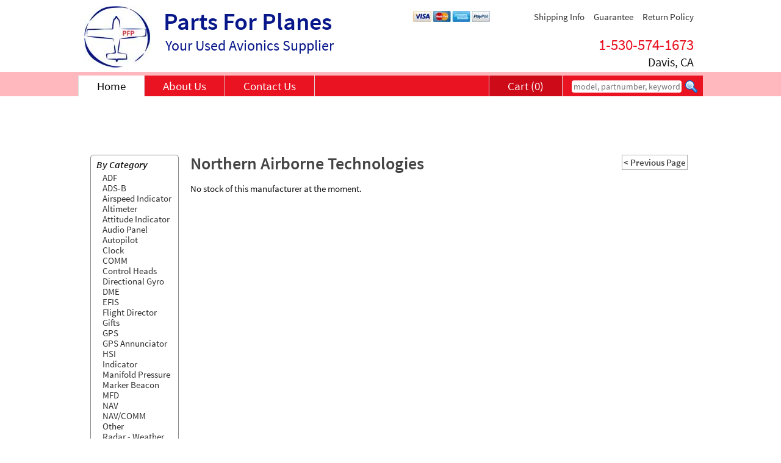

--- FILE ---
content_type: text/html; charset=utf-8
request_url: https://partsforplanes.com/manufacturers/nat
body_size: 4665
content:
<!doctype html>

<html lang="nl">

<head>
    
    <title>
        Parts For Planes - Your used avionics supplier
    </title>

    <meta charset="utf-8" />
    
    <meta name="description" content="Your used avionics supplier" />
    <meta name="keywords" content="avionics" />
    <meta name="robots" content="index,follow" />
    <meta name="robots" content="noodp,noydir" />          

    <link rel="shortcut icon" href="../favicon.ico" type="image/ico" />
    <link rel="apple-touch-icon" href="../apple-touch-icon.png" />
    <script src="../script/site2.bron.js" type="text/javascript"></script>
    <script src="//ajax.googleapis.com/ajax/libs/jquery/1.10.2/jquery.min.js" type="text/javascript"></script>
    <script src="../script/jquery.elevateZoom-3.0.8.min.js" type="text/javascript"></script>
    

    <link href="../css/site12.bron.css" rel="stylesheet" type="text/css" />
    
    <style type="text/css">
        #hoofdmenublok #hhome { background-color:#ffffff; color:#000000; }
        #voetmenublok #vhome { text-decoration:underline; }        
    </style>

</head>


<body>
<form method="post" action="./nat" id="form1">
<div class="aspNetHidden">
<input type="hidden" name="__EVENTTARGET" id="__EVENTTARGET" value="" />
<input type="hidden" name="__EVENTARGUMENT" id="__EVENTARGUMENT" value="" />
<input type="hidden" name="__VIEWSTATE" id="__VIEWSTATE" value="DYD14uWn9zOX1F7aShJVBEvMb3x7ZdgvZDFxEEo6mas8tXoBebTVSnHdQUQswqG9IgWcOVBHp+mdoiyLpNqAnOS5DMW2J55rdOnF8kj5+N7vDmmJNzdd0dxyqeFAiIV/h1dD89NYhtm5kwPnOFld6/OCiTZyMT67Utyy9THhATbSTyKCm5ueKMYLQhDvRstdZhp/PQIl4qgkDF0MCew+HCmkcahJWQ9qOax0c443Z6syigaeIZaGWzouXZdyGY3tayGDmsPrP4nBYXE49+MuMWdyT+Lhso19Eu9UerKnQIrsYHJVomJ7M83Aa76Q/DmZfxGcyggAUfGzj5V77aggDp5nMZPIHxwll3VAj4fo88DhzFPJy3EIGVQfPtQuLNmF/Zf+1AKtUK3kkll8LhZZmfFxkwj3NZSr/RygJkkmXsV7DzcfYxEC3vN96nC1FcviD/gVJpFV56p03/Mkl3W35A==" />
</div>

<script type="text/javascript">
//<![CDATA[
var theForm = document.forms['form1'];
if (!theForm) {
    theForm = document.form1;
}
function __doPostBack(eventTarget, eventArgument) {
    if (!theForm.onsubmit || (theForm.onsubmit() != false)) {
        theForm.__EVENTTARGET.value = eventTarget;
        theForm.__EVENTARGUMENT.value = eventArgument;
        theForm.submit();
    }
}
//]]>
</script>


<script src="/WebResource.axd?d=pynGkmcFUV13He1Qd6_TZMtWETxHlhcRsOmQnV8amcfyTz9rSacB98RamnhL5VEvtDKs6ucki3f3Qq8FnMANYQ2&amp;t=638901536248157332" type="text/javascript"></script>


<script src="/ScriptResource.axd?d=NJmAwtEo3Ipnlaxl6CMhvpDyaewAy4mrWKhKaTVt9LeH6e1nBE7C-4n-tTzqu2H1SSQXb6TbflXPWtWav0QG3yYVPxJ539OeP8YBMSbzp4H7JRIoofdZyYOdJL7SFnBib-8pjkzXuYBOk3TAOaRUQl8Y1rpEezP0aspTAD55H_M1&amp;t=5c0e0825" type="text/javascript"></script>
<script src="/ScriptResource.axd?d=dwY9oWetJoJoVpgL6Zq8OKY-kF8C1-VHIDsW6U42ARCJ6H0NrIMbEqwnd_-HJBek_KO2oXTB5CiOocwSuhY7TGG8IyoGOQbiijf1TgciL0NMWJ74vUXC7DzQeRLuq40yDaS-z3vu2yqHGLhm_3RYdFHcRekj_NbTwrBG1IEkthk1&amp;t=5c0e0825" type="text/javascript"></script>
<div class="aspNetHidden">

	<input type="hidden" name="__VIEWSTATEGENERATOR" id="__VIEWSTATEGENERATOR" value="8652AB67" />
	<input type="hidden" name="__EVENTVALIDATION" id="__EVENTVALIDATION" value="hYr7mSEBleWRCGm0nu+hSbFqpx9ZW5mzJq7MxoxThe1EKzpHCIDDtajQqzasocOevUrn04o/t56l271UECt49K/+af8U4pQX9PtChTcCCW0x/bmUWrL/1JRnDvx9cSqsNxgf/Ofx+t+5c2St1z8o6Q==" />
</div>
<div id="main">

    <div id="kop">
                    
        <a id="logolink" href="../"><img id="logo" alt="" src="../img/site/parts-for-planes-logo.jpg" alt="Parts For Planes" /></a>

        <div id="bijmenublok">
            <a id="bshippinginfo" href="../shipping-info">Shipping Info</a>
            <a id="bguarantee" href="../guarantee">Guarantee</a>
            <a id="breturnpolicy" href="../return-policy">Return Policy</a>
        </div>

        <img id="payimage" src="../img/site/visa-mastercard-americanexpress-paypal.jpg" />

        <div id="headcontactinfo">
            <div id="phoneusashort">
                1-530-574-1673
            </div>
            <div id="address2short">
                Davis, CA
            </div>

        </div>

        <div id="titleblock">
            <div id="maintitle">Parts For Planes</div>
            <div id="subtitle">Your Used Avionics Supplier</div>
        </div>

        <div class="omsluiten"></div>

    </div>


    <div id="band">
        <div id="bandbovenrand"></div>
        <div id="bandcontent">
            <div id="hoofdmenublok">
                <a id="hhome" href="../">Home</a>
                <a id="haboutus" href="../about-us">About Us</a>
                <a id="hcontactus" class="laatsteitem" href="../contact-us">Contact Us</a>
 
                <div id="zoekpanel">
	
                    <input name="ctl00$ZoekTextBox" type="text" maxlength="50" id="ZoekTextBox" placeholder="model, partnumber, keyword" /> 
                    <input type="image" name="ctl00$ZoekButton" id="ZoekButton" title="Search for Model or Partnumber or Keyword" src="../img/site/search.png" />
                
</div>

                <a id="hcart" class="cartitem" href="../cart">Cart (0)</a>

                <div class="omsluiten"></div>       
            </div>
        </div>
    </div>


    <div id="midden">

        
    
    <br />
<br />
&nbsp;

 
    <div id="homepagina">

       
        <div id="leftmenu">

            <div class="groupmenu categorymenu">
                <div class="groupmenutitle">By Category</div>
                <div class="item"><span >&gt;</span><a href="../categories/adf">ADF</a></div>
<div class="item"><span >&gt;</span><a href="../categories/ads-b">ADS-B</a></div>
<div class="item"><span >&gt;</span><a href="../categories/airspeed-indicator">Airspeed Indicator</a></div>
<div class="item"><span >&gt;</span><a href="../categories/altimeter">Altimeter</a></div>
<div class="item"><span >&gt;</span><a href="../categories/attitude-indicator">Attitude Indicator</a></div>
<div class="item"><span >&gt;</span><a href="../categories/audio-panel">Audio Panel</a></div>
<div class="item"><span >&gt;</span><a href="../categories/autopilot">Autopilot</a></div>
<div class="item"><span >&gt;</span><a href="../categories/clock">Clock</a></div>
<div class="item"><span >&gt;</span><a href="../categories/comm">COMM</a></div>
<div class="item"><span >&gt;</span><a href="../categories/control-heads">Control Heads</a></div>
<div class="item"><span >&gt;</span><a href="../categories/dg">Directional Gyro</a></div>
<div class="item"><span >&gt;</span><a href="../categories/dme">DME</a></div>
<div class="item"><span >&gt;</span><a href="../categories/efis">EFIS</a></div>
<div class="item"><span >&gt;</span><a href="../categories/flightdirector">Flight Director</a></div>
<div class="item"><span >&gt;</span><a href="../categories/gifts">Gifts</a></div>
<div class="item"><span >&gt;</span><a href="../categories/gps">GPS</a></div>
<div class="item"><span >&gt;</span><a href="../categories/gps-annunciator">GPS Annunciator</a></div>
<div class="item"><span >&gt;</span><a href="../categories/hsi">HSI</a></div>
<div class="item"><span >&gt;</span><a href="../categories/indicator">Indicator</a></div>
<div class="item"><span >&gt;</span><a href="../categories/manifold-pressure">Manifold Pressure</a></div>
<div class="item"><span >&gt;</span><a href="../categories/marker-beacon">Marker Beacon</a></div>
<div class="item"><span >&gt;</span><a href="../categories/mfd">MFD</a></div>
<div class="item"><span >&gt;</span><a href="../categories/nav">NAV</a></div>
<div class="item"><span >&gt;</span><a href="../categories/nav-comm">NAV/COMM</a></div>
<div class="item"><span >&gt;</span><a href="../categories/other">Other</a></div>
<div class="item"><span >&gt;</span><a href="../categories/weather-radar">Radar - Weather</a></div>
<div class="item"><span >&gt;</span><a href="../categories/radar-altimeter">Radar Altimeter</a></div>
<div class="item"><span >&gt;</span><a href="../categories/rmi">RMI</a></div>
<div class="item"><span >&gt;</span><a href="../categories/rnav">RNAV</a></div>
<div class="item"><span >&gt;</span><a href="../categories/stormscope">Stormscope</a></div>
<div class="item"><span >&gt;</span><a href="../categories/tachometer">Tachometer</a></div>
<div class="item"><span >&gt;</span><a href="../categories/traffic">Traffic</a></div>
<div class="item"><span >&gt;</span><a href="../categories/transponder">Transponder</a></div>
<div class="item"><span >&gt;</span><a href="../categories/trays">Trays</a></div>
<div class="item"><span >&gt;</span><a href="../categories/turn-coordinator">Turn Coordinator</a></div>
<div class="item"><span >&gt;</span><a href="../categories/vertical-speed-indicator">VSI</a></div>

            </div>

            <div class="groupmenu manufacturermenu">
                <div class="groupmenutitle">By Manufacturer</div>
                <div class="item"><span >&gt;</span><a href="../manufacturers/aeritalia">Aeritalia</a></div>
<div class="item"><span >&gt;</span><a href="../manufacturers/aim">AIM</a></div>
<div class="item"><span >&gt;</span><a href="../manufacturers/arc-cessna">ARC Cessna</a></div>
<div class="item"><span >&gt;</span><a href="../manufacturers/aspen">Aspen</a></div>
<div class="item"><span >&gt;</span><a href="../manufacturers/avidyne">Avidyne</a></div>
<div class="item"><span >&gt;</span><a href="../manufacturers/becker">Becker</a></div>
<div class="item"><span >&gt;</span><a href="../manufacturers/bendix-king">Bendix/King</a></div>
<div class="item"><span >&gt;</span><a href="../manufacturers/collins">Collins</a></div>
<div class="item"><span >&gt;</span><a href="../manufacturers/dittel">Dittel</a></div>
<div class="item"><span >&gt;</span><a href="../manufacturers/edoaire">Edo-Aire</a></div>
<div class="item"><span >&gt;</span><a href="../manufacturers/electronics-international">Electronics International</a></div>
<div class="item"><span >&gt;</span><a href="../manufacturers/eventide">Eventide</a></div>
<div class="item"><span >&gt;</span><a href="../manufacturers/filser">Filser</a></div>
<div class="item"><span >&gt;</span><a href="../manufacturers/funke">FUNKE</a></div>
<div class="item"><span >&gt;</span><a href="../manufacturers/garmin">Garmin</a></div>
<div class="item"><span >&gt;</span><a href="../manufacturers/honeywell">Honeywell</a></div>
<div class="item"><span >&gt;</span><a href="../manufacturers/icom">ICOM</a></div>
<div class="item"><span >&gt;</span><a href="../manufacturers/jet-electronics">JET Electronics</a></div>
<div class="item"><span >&gt;</span><a href="../manufacturers/l3-bf-goodrich">L3/BF Goodrich</a></div>
<div class="item"><span >&gt;</span><a href="../manufacturers/litef">Litef</a></div>
<div class="item"><span >&gt;</span><a href="../manufacturers/lynx">Lynx</a></div>
<div class="item"><span >&gt;</span><a href="../manufacturers/microair">Microair</a></div>
<div class="item"><span >&gt;</span><a href="../manufacturers/mcico">Mid-Continent</a></div>
<div class="item"><span >&gt;</span><a href="../manufacturers/mitchell">Mitchell</a></div>
<div class="item"><span >&gt;</span><a href="../manufacturers/narco">Narco</a></div>
<div class="item geselecteerd"><span >&gt;</span><a href="../manufacturers/nat">Northern Airborne Technologies</a></div>
<div class="item"><span >&gt;</span><a href="../manufacturers/other">Other</a></div>
<div class="item"><span >&gt;</span><a href="../manufacturers/piper">Piper</a></div>
<div class="item"><span >&gt;</span><a href="../manufacturers/pse">PS Engineering</a></div>
<div class="item"><span >&gt;</span><a href="../manufacturers/rca">RC Allen</a></div>
<div class="item"><span >&gt;</span><a href="../manufacturers/sandel">Sandel</a></div>
<div class="item"><span >&gt;</span><a href="../manufacturers/sigmatek">Sigmatek</a></div>
<div class="item"><span >&gt;</span><a href="../manufacturers/stec">STEC</a></div>
<div class="item"><span >&gt;</span><a href="../manufacturers/thinkblue">Think Blue</a></div>
<div class="item"><span >&gt;</span><a href="../manufacturers/tkm">TKM</a></div>
<div class="item"><span >&gt;</span><a href="../manufacturers/trimble">Trimble</a></div>
<div class="item"><span >&gt;</span><a href="../manufacturers/united-instruments">United Instruments</a></div>

            </div>
        </div>



        <div id="homecontent">

            <div id="backnavigation">
	
                <input type="button" id="backbutton" value="< Previous Page" onclick = "window.history.back();" />        
                <script type="text/javascript">showbackbutton();</script>
            
</div>

            


            <div id="overviewtitle">
                <span class="manufacturernaam">Northern Airborne Technologies</span><br />
            </div>

            <div id="nostock">No stock of this manufacturer at the moment.</div>

            

        </div>
 
    </div>   
    




            		

        <div class="omsluiten"></div>

    </div>


    <div id="voet">

        <div id="voetrand">
            <div id="voetbovenrand"></div>
            <div id="voetrandcontent">
              &nbsp;<span id="copyright">&copy; 2026 Parts For Planes</span>
            </div>
        </div>

        <div id="voetcontent">
            
            <div id="voetmenublok">
                <div class="infoblok v1">
                    <a id="vhome" href="../">Home</a><br />
                    <a id="vaboutus" href="../about-us">About Us</a><br />
                    <a id="vcontactus" href="../contact-us">Contact Us</a><br />
                </div>
                <div class="infoblok v2">
                    <a id="vshippinginfo" href="../shipping-info">Shipping Info</a><br />
                    <a id="vguarantee" href="../guarantee">Guarantee</a><br />
                    <a id="vreturnpolicy" href="../return-policy">Return Policy</a><br />
                </div>
                <div class="infoblok v3">
                    <a id="vsearch" href="../search">Search</a><br />
                    <a id="vcart" href="../cart">Cart</a><br />
                </div>

                <img id="americanbonanzasociety" src="../img/site/american-bonanza-society-logo.jpg" />
                <img id="aircraftelectronicsassociation" src="../img/site/aircraft-electronics-association-logo.jpg" />                    
                

                <div class="omsluiten"></div>
            </div>

            <div class="bedrijfnaw">            
                
            </div>

            <div class="omsluiten"></div>

	    </div>

    </div>         


</div>
</form>
</body>
</html>


--- FILE ---
content_type: text/css
request_url: https://partsforplanes.com/css/site12.bron.css
body_size: 15167
content:
/* --------------------------------------------------------------------------------------------------------------- */
/* A. defaults                                                                                                     */
/* --------------------------------------------------------------------------------------------------------------- */


    /* grafische fonts */
	@font-face {
			font-family:f; 
			src: url('../font/SourceSansPro-Regular.ttf');
			font-weight:normal;
			font-style:normal; /* -> deze file gebruiken bij normale layout */
			}

	@font-face {
			font-family:f; 
			src: url('../font/SourceSansPro-Semibold.ttf');
			font-weight:bold; 
			font-style:normal; /* -> deze file gebruiken bij bold */ 			
			}

	@font-face {
			font-family:f; 
			src: url('../font/SourceSansPro-Italic.ttf');
			font-weight:normal;
			font-style:italic; /* -> deze file gebruiken bij italic */						 
			}

    @font-face {
			font-family:f; 
			src: url('../font/SourceSansPro-SemiboldItalic.ttf');
			font-weight:bold;
			font-style:italic; /* -> deze file gebruiken bij bold + italic */ 						 
			}


    * {
        /* width inclusief border en padding i.v.m. procent-specs */          
		box-sizing:border-box;
		-moz-box-sizing:border-box; /* Firefox */
		-webkit-box-sizing:border-box; /* Safari */
    }


	/* default a tag bij kleine link (in tekst), in menu's en speciale links worden andere definities gebruikt. */    
    a {
        font-family:f, Calibri, Arial, Helvetica, sans-serif; 
        font-style:italic; 
        font-weight:bold; 
        text-decoration:none; 
        color:#000000;  
        } 
        
    /* a:link    { text-decoration:none; color:#000000; } 	    /* niet bezochte link */
    /* a:visited { text-decoration:none; color:#000000; }      	/* bezochte link */
    a:focus   { outline:0px none; }                             /* onderdruk focusborder linkklik (o.a. bij Browser Backbutton) */
    /* a:focus,a:active { text-decoration:none; color:blue; }	/* link heeft focus of is active, bijv. voor Tab bediening */		
    a:hover   { text-decoration:underline; color:#000000; }		/* muiscursor op de link */




    /* elementen in venster schalen ----------------------------------------------------------------- */

   img, video, audio, iframe { border-style:none; }  



    /* tekstinvoer velden */ 
    input[type='text'], input[type='password'], textarea {    
        font-family: f, Calibri, Arial, Helvetica, sans-serif;   
        font-size:14px; 
        border:1px solid #999999;
        border-radius:4px; 
        /* zorg voor uniformae layout van textboxen en uitlijning (met name Chrome wijkt af):*/ 
        margin:-1px 0px 0px 0px; /* met de -1px wordt tekst voor de tekstbox correct gepositioneerd */
        padding:0px 2px 0px 2px; /* padding in de textbox */
        } 
 

    /* normaliseer firefox inputbuttons, die zijn groter dan de input buttons op de andere browsers omdat de een "binnen-element" hebben */
    input::-moz-focus-inner { border:0px; padding:0px; }


    /* normaliseer firefox <buttons> tags, die zijn groter dan de <button> tags op de andere browsers omdat de een "binnen-element" hebbeb */
    /* met name van belang omdat de <button> wordt gebruikt voor de javascript vraagteken-help knop */
    button::-moz-focus-inner { border:0px; padding:0px; }


    /* knoppen */     
    input[type="submit"] {
        font-family: f, Calibri, Arial, Helvetica, sans-serif;  
        font-size:15px; 
        /* voor knop als link:
           cursor:pointer; 
           border:none 0px; 
           background-color:Transparent;
           font-style:italic;  */
        /* button kleiner maken voor knoppen in de UI van de editor */
        }
    /* input[type="submit"]:hover { text-decoration:underline;} */ /* voor een knop als link */


    /* onderdruk de focus bij klikken op een submit-button */
    input[type='submit']:focus   { outline:0px none; }   


    /* button:focus   { outline:0px none; } /* onderdruk focusborder bij <button> klik in IE en Chrome (de smartphone-menuknop) */

    

    /* checkboxen */
    input[type="checkbox"]:focus { outline:1px dotted; } /*creeer focus in IE en FF */





/* --------------------------------------------------------------------------------------------------------------- */
/* B. body, main, en onderdelen                                                                                    */
/* --------------------------------------------------------------------------------------------------------------- */


    html { overflow-y:scroll; }  

    body {
        margin:0px;
        padding:0px;
        font-family: f, Calibri, Arial, Helvetica, sans-serif;   
        font-size:15px; 
        color:#111111;  
        background-color:#ffffff; 
    }

    #main {
        /* position:relative; er is geen absolute posiitonering */ 
	    /* dit wordt afgehandeld in children i.v.m. banden van 100%
        margin-left:auto;
	    margin-right:auto; 
        max-width:1024px;   max schermgrootte desktop/laptop/tablet-lanscape. */
    }




/* Kop --------------------------------------------------------------------------------------------------------- */

    #kop {
       /* kop is gecentreerd in main */
	    margin:0px auto 0px auto;
        /* max-width:1024px;  /* max schermgrootte desktop/laptop/tablet-lanscape. */ 	    
        width:1024px;
        padding:10px 5px 3px 5px;
       /* height:85px;*/
       /* min-height:5px;  omdat op pagina Winkelwagen de winkelwagen niet in de kop zit en kop dan krimpt 
                    = overbodig door de extra "sign online"*/
       /* border:1px solid black; */
    }

   

 	#logolink { float:left; margin-left:5px; }

 	#logo { /* width:110px; */ } 

    #payimage { float:right;margin-top:8px; margin-right:55px; } 

	#bijmenublok 
	{
	    float:right;
		margin-right:10px;
		margin-top:8px;
        margin-bottom:0px;
        /* border:1px solid black; */
	}

	#bijmenublok a 
	{
        font-family:f, Calibri, Arial, Helvetica, sans-serif;   
        font-size:15px; 
		/* text-decoration:none;  /* deactief -> default hover a-tag */      
		font-style:normal;
		font-weight:normal;
        color:#303030;
		/* text-decoration:none;  /* deactief -> default hover van a-tag werkt */
        float:left; /* voorkom editcursor tussen menu-items */
        /* padding:10px; /* extra padding om link voor de vingers */
        margin-left:15px;

        /* border:1px solid black; */

	}
	
	
    #headcontactinfo
        {
            clear:right;
            float:right;
    		margin-right:10px;
	    	margin-top:20px;
            /* border:1px solid black;             */
        }	
	
    #phoneusashort { float:right; font-size:25px; color:#e91322; }
	
    #address2short { float:right; clear:right; font-size:20px; /* color:#071689; */ }
	

    #titleblock  
    {
        margin-left:135px;
        color:#071689; 
    }

    #maintitle { font-size:40px; font-weight:bold; }  

    #subtitle { margin-left:3px; font-size:23.6px; }


    #bijmenublok a.geselecteerd { text-decoration:underline;} /* actuele pagina */




/* Band --------------------------------------------------------------------------------------------------------- */


    #band {
        /* band loopt over de gehele breedte */
        clear:both;
	    margin-top:0px;
        background-color:#ffb9be; /*:#003aaf; */	 
	    /* border-top:8px solid #94ff1e; /* bovenrand groen */
	    /* position:relative; /* nodig voor de z-index */
	    /* z-index:10; /* schaduwen moeten over animatie en backgroundcolors van midden vallen */
    }


    #bandbovenrand { height:6px; }


    #bandcontent {
       /* bandcontent is gecentreerd in band */
	    margin-left:auto;
	    margin-right:auto;
	    
        /* max-width:1024px;  /* max schermgrootte desktop/laptop/tablet-lanscape. */ 	    
        width:1024px;	    
        padding:0px;
        background-color:#e91322; 
     /*   box-shadow: 0px 7px 12px -1px rgba(80,80,80,0.6); */
   }


	#hoofdmenublok {
        /* hoofdmenu zit in bandcontent  */
 	    margin-left:0px;
	}


	#hoofdmenublok a 
	{
	    float:left; /* hiemee ook editcursor tussen menu-items afwezig */
        font-family:f, Calibri, Arial, Helvetica, sans-serif;   
        font-size:19px; 
        padding:5px 30px; 
        text-decoration:none;
		font-style:normal;
		font-weight:normal;
        background-color:#e91322; 
	    color:#ffffff; 
        border-left:1px solid #dddddd; 
       
      /*  box-shadow: 0px 7px 12px -1px rgba(80,80,80,0.6);  */
	}


	#hoofdmenublok a.laatsteitem { border-right:1px solid #dddddd; } 

    /* #hoofdmenublok a:link {text-decoration:none;} */				
    /* #hoofdmenublok a:visited {text-decoration:none;} */   		
    /* #hoofdmenublok a:focus   {outline:0px none } */                      /* gelijk aan default a-tag bovenaan */
	/* #hoofdmenublok a:focus, #hoofdmenu a:active {text-decoration:none;} */	/* gelijk aan default a-tag bovenaan */
	#hoofdmenublok a:hover { background-color:#cd0a18; } 	

/*    #hoofdmenublok a.homelink:hover { color:inherit;  } */
/*    #hoofdmenublok a:hover { background:url('../img/menuhover.png') no-repeat left top; } */ 	


	#hoofdmenublok a.cartitem { border-right:1px solid #dddddd; float:right; margin-right:15px; background-color:#cd0a18; } 

	#hoofdmenublok a.cartitem:hover { /* background-color:#cd0a18; */ } 	


	#zoekpanel 
	{
		float:right; 
		margin-top:7px;		
		margin-right:8px;
        /* border:1px solid black; */
	}

	#zoekpanel input[type="text"] { width:180px; border:none; padding:1px 1px 1px 3px; vertical-align:middle; }  
	#zoekpanel input[type="image"] { margin-left:2px;  width:22px;  vertical-align:middle;  }  /* image zelf is 40px */



/* Midden --------------------------------------------------------------------------------------------------------- */


   #midden {
        /* midden is gecentreerd in main */
	    margin:0px auto; 
        /* max-width:1024px; /* max schermgrootte desktop/laptop/tablet-lanscape. */
                          /* Met min waarde van 1024 geen borders op tablet . */	    	    
        width:1024px;	    
        padding:15px 20px; 
        min-height:560px; /* minimale paginagrootte excl #kop en #voet */        
        /* border:1px solid #dddddd;  */

        font-family: f, Calibri, Arial, Helvetica, sans-serif;   

        font-size:15px; 

        line-height:1.5; /* wordt overgenome in /ckeditor/contents.css */
        
        background-color:#ffffff;
    }


    /* nb: de verdeling van midden in kolommen is bij de pagina's zelf gedefinieerd */    
    

    /* titel op pagina */
    h1 { font-size:30px; font-weight:normal; margin-top:0px; color:#111111; display:inline-block; }
    
    /* als titel op pagina een link is */
    h1 a { font-family:f, Calibri, Arial, Helvetica, sans-serif; font-style:normal; text-decoration:none; color:#111111;  }
    
    
    /*  subtitels */
    
    h2 { margin-bottom:5px;font-size:22px; color:#555555; }
    
    /* als subtitel een link is */    
    /* h2 a { font-style:normal; text-decoration:none; } */


    h3 { margin-bottom:2px;font-size:16px; color:#555555; }

 



/* Voet --------------------------------------------------------------------------------------------------------- */


	#voet {
	    /* voet loopt over de gehele breedte */
	    margin-top:0px;
        background-color:#acb6ff; 
    }


    
    #voetrand {
	    /* voetrand zit in voet over de gehele breedte */

        font-size:13px;
        padding:0px; 
        background-color:#ffb9be; 
      /*  background-color:#b21cd4; /* donkerroze  */                         
    }

    #voetbovenrand { height:6px; }
    
    #voetrandcontent {
        /* voetrandcontent is gecentreerd in voetrand */

        margin-left:auto;
	    margin-right:auto; 
        /* max-width:1024px;  /* max schermgrootte desktop/laptop/tablet-lanscape. */ 	    
        width:1024px;	    
        background-color:#e91322; 

    }


    #copyright {
        /* copyright tekst (is geen link) zit in voetrandcontent */
        color:#ffffff;
        float:right;
        margin-right:10px; 
        font-size:12px;
    }




	#voetcontent 
	{
	    /* voetcontent is gecentreerd in voet */
        margin-left:auto;
	    margin-right:auto; 
        /* max-width:1024px;  /* max schermgrootte desktop/laptop/tablet-lanscape. */ 
        width:1024px;	    
        padding:10px 30px;
        /* border:1px solid #ffffff; */
     
        background-color:#071689; 
        
        color:#ffffff;
      
    }



    /* alle paginalinks in de voet */
    #voetcontent #voetmenublok { }

    /* een kolom met links */
    #voetcontent #voetmenublok div.infoblok {
        float:left;         
        margin-top:5px; 
        margin-bottom:5px; 
        width:150px;
        font-size:15px;
        line-height:1;
        /* border:1px solid #ffffff;   */
        }    
        
    
    /* optie; schuif het eerste infoblok mnaar rechts zonder een extra klasse: */
    /* #voetcontent div.infoblok:first-child { margin-left:80px;} /* nb: last-child werkt niet */

    /* links in voetmenublok */
    #voetcontent #voetmenublok div.infoblok a {
        font-family:f, Calibri, Arial, Helvetica, sans-serif;   
		font-style:normal;	
		font-weight:normal;
        color:#ffffff;
		
		/* optie 1 */
		display:inline-block; /* in de html generatie <br /> toegevoegd */
		padding:3px; /* extra padding om link voor de vingers */
		
	} 

    #voetcontent #voetmenublok div.infoblok a.geselecteerd { text-decoration:underline;} /* actuele pagina */

    #americanbonanzasociety         { float:right; margin-right:0px; }
    #aircraftelectronicsassociation { float:right; margin-right:25px;  }

    /* bedrijfsgegevens in #voetcontent */
    #voetcontent div.bedrijfnaw { margin-top:5px;  text-align:center; font-size:1.1em; } 
    #voetcontent div.bedrijfnaw span { display:inline-block; } /* 1 regel in bedrijfnaw: elke regel rechts uitlijnen in het blok */
    #voetcontent div.bedrijfnaw a {
        font-family:f, Calibri, Arial, Helvetica, sans-serif;   
		font-style:normal;	
		font-weight:normal;
        color:#ffffff;
        } 



    /* social media links in #voetcontent */
    #voetcontent #socialmediavoet { float:right; margin-top:10px; }
	/* de in code gegenereerde span met "Volg ons op" als er social media links zijn */
    #voetcontent #socialmediavoet span { margin-right:5px; font-size:1em;  } 
    /* een socialmedia link*/
	#voetcontent #socialmediavoet a {} 	
	/* image in de socialmedia link*/
	#voetcontent #socialmediavoet a img { margin-left:2px; vertical-align:middle; max-width:30px; } 
	





/* contact-pagina ----------------------------------------------------------------------------------------------------------*/


    #contactpagina {}            


	#contactlinks
	{
        float:left;
        padding:0px 0px;
        width:460px;
        /* border:1px solid lightgreen; */
	}


    #contactlinks #name { font-size:20px; }
 
    #contactlinks #address { font-size:16px; }
    
    #contactlinks #email { font-size:16px; margin-top:20px; }
    #contactlinks #email a { font-style:normal; font-weight:normal; color:#071689; }
        
 
    #contactlinks #phone { font-size:16px; margin-top:20px; }                

    #contactlinks #contactcontent { margin-top:25px; width:440px; /* border:1px solid #dddddd; */ }


	#contactrechts { 
		float:right; 
		width:49%; /* min 1% voor marge */
       /* border:1px solid #dddddd; */
	}






    /* contactformulier */

    #formulier {
        padding:0px 0px 0px 0px;
        color:#0058b1; 
        /* border:1px solid red; */
        }

    #formulier .titel 
    {
        color:#071689;
        font-size:20px;   
        font-weight:normal;
        margin-bottom:0px;
        }

    #formulier .name            { display:none; }  /* only for detecting robots filling in this field */  
    #formulier .address         { display:none; }  /* only for detecting robots filling in this field */  
    #formulier .city            { display:none; }  /* only for detecting robots filling in this field */          
    #formulier .email           { margin-top:6px; }
    #formulier .email2          { margin-top:6px; }    
    #formulier .subject         { margin-top:6px; } 
           
    #formulier .message        { margin-top:9px; } 
    #formulier textarea        { height:200px; overflow:auto; }                       
    #formulier .veldinvoer     { width:400px; }
 
    #formulier .veldfout       { margin-left:5px; font-size:13px; color:#EE0000}



    
    #formulier #SendButton     { margin-top:10px; } 


    /* chrome bug met floating divs/display block in mediaqueries: formulier hersteld niet 
       meer als je op desktop het scherm weer breder maakt -> er staat een extra regel html
                    <div class="chromebug"><br /></div> 
       in elke editregel die hier initieel onzichtbaar is en in de mediaquery verderop zichtbaar wordt gemaakt */            
    /* .chromebug { display:none;} */


    




/* diversen -------------------------------------------------------------------------------------------------------*/


    /* a. algemene meldingen na formulierverwerking, nieuwsbriefafmelding, zoekopdracht, fouten, etc... */ 

    .boodschap { color:#071689; font-size:15px; }
    .foutmelding { color:#EE0000; font-size:15px; }        
    .appfoutmelding { color:#FF6600; font-size:15px; }               

    /* forceer #main om alles heen en voet onder middeni.v.m. floating divs. Gebruikt in div #midden en #voet */
    div.omsluiten { clear:both; height:0px;	}	



/* home-pagina ----------------------------------------------------------------------------------------------------------*/


    #homepagina {}   



    /* Menu aan de linkerzijde */
	#leftmenu {
	    clear:both; 
        float:left; 
        margin-top:15px; 
		margin-bottom:0px; 
		width:145px; /* bij de iPad gaat 150px fout */ 
        /* border:1px solid #444444; */
	}

    /* menu met categories en menu met manufacturers */

    .groupmenutitle { font-size:16px; font-weight:bold; font-style:italic; margin:0px 0px 5px 2px;}
    
	.groupmenu { border:1px solid #888888;
                 border-radius:5px;	 
                 padding:7px; 
                 line-height:1;
	             }

    .categorymenu {}
    
    .manufacturermenu { margin-top:20px; }

    .groupmenu div.item { padding:1px 0px 1px 0px; }
    .groupmenu div span { display:table-cell; vertical-align:middle; padding-right:5px; color:#ffffff;}
    .groupmenu div a { display:table-cell; vertical-align:middle;
                        font-family:f, Calibri, Arial, Helvetica, sans-serif;   
                        font-size:15px; 
                       /* line-height:0.1; /* dikte links  */        
                        padding:0px; 
                        text-decoration:none;
		                font-style:normal;
		                font-weight:normal;
	                    color:#303030; 
                        }

	.groupmenu div:hover a { color:#0058b1; }
    .groupmenu div:hover span { color:#0058b1; }

    /* actuele geselecteerde pagina, na a:hover -> overruled hover bij geselecteerd item */
    .groupmenu div.geselecteerd a { color:#0058b1; }
    .groupmenu div.geselecteerd span { color:#0058b1; }


    
    
	#homecontent {
		 float:right;  
		 width:830px; 
		 margin-top:8px;
         /* border:1px solid red; */
	    }

    #overviewtitle { margin-left:10px; margin-bottom:5px; font-size:22px; font-weight:bold; color:#444444; }

    .manufacturernaam { font-size:28px } 

    
    /* terug knop */
    #backnavigation { float:right; margin-right:5px; margin-top:7px; }

    #backbutton 
    {
        font-family:f, Calibri, Arial, Helvetica, sans-serif;         
        font-size:15px; 
        font-style:normal; 
        font-weight:bold;
        border:1px solid #aaaaaa;
        padding:2px;
        cursor:pointer; 
        background-color:transparent; 
        display:none; 
        color:#444444;
        }
        
	#backbutton button:hover { color:#0058b1; }


    /* een subgroep binnen de partsoverzichten */    
    .subgroup { clear:left; margin-left:10px; margin-bottom:5px; font-size:18px; font-weight:bold; color:#444444; }
    .subgroupcategory { clear:left; margin-left:10px; margin-bottom:5px; font-size:22px; font-weight:bold; text-decoration:underline; color:#444444; }


    .cursief { font-style:italic; font-weight:normal; color:#222222; }
    
    #nostock { margin-top:10px; margin-left:10px;}


    /* categorieen-overzicht op de homepagina met images: bestaat uit categorie-item's binnen #homecontent
       Aanname: afbeelding in cms geschaald op breedte 153 px + border = 155 px -> span heeft width:155px; 
    */

    .categorie-item { float:left; margin-left:10px;margin-bottom:10px;}
    .categorie-item a { text-decoration:none; font-style:normal; font-weight:normal; color:#333333; } 
    
    .categorie-item a img {  display:block;  
                                   border:1px solid #aaaaaa; 
                                   border-bottom:0px; 
                                   border-top-left-radius:5px;
                                   border-top-right-radius:5px;
                                   }
     
    .categorie-item a span { display:table-cell; width:155px; padding:0px 3px 5px 3px;
                                    font-size:18px;  height:44px; line-height:17px;    
                                    text-align:center; vertical-align:middle; 
                                    border:1px solid #aaaaaa;border-top:0px;  
                                    border-bottom-left-radius:5px;
                                    border-bottom-right-radius:5px;
                                    cursor:pointer;}  

    .categorie-item a:hover img { border:1px solid #0058b1;border-bottom:0px; } 
    .categorie-item a:hover span { border:1px solid #0058b1;border-top:0px; color:#0058b1; } 




    /* part-item: een part in een overzicht binnen #homecontent: gesorteerd op Category of Manufacturer
        Aanname: afbeelding in cms geschaald op breedte 122 px + border = 124 px -> span heeft width:124px; */
        
        
    .part-item { float:left; margin-left:10px;margin-bottom:10px;}
    .part-item a { text-decoration:none; font-style:normal; font-weight:normal; color:#333333; } 
    
    .part-item a img {  display:block;  
                                   border:1px solid #aaaaaa; 
                                   border-bottom:0px; 
                                   border-top-left-radius:5px;
                                   border-top-right-radius:5px;
                                   }
     
    .part-item a span.model { display:block;
                              width:155px;
                               /* lange tekst afknippen: */ 
                              overflow: hidden;
                              white-space: nowrap;
                              text-overflow: ellipsis;

                              padding-left:4px; padding-top:0px;
                                    font-size:14px; line-height:17px;    
                                    vertical-align:bottom; 
                                    border-left:1px solid #aaaaaa;
                                    border-right:1px solid #aaaaaa;
                                    cursor:pointer;
                                    }       

    .part-item a span.volts
                            { display:block; width:155px; padding-left:4px; padding-top:0px;
                                    font-size:14px; line-height:17px;    
                                    vertical-align:bottom; 
                                    border-left:1px solid #aaaaaa;
                                    border-right:1px solid #aaaaaa;
                                    cursor:pointer;}       

    .part-item a span.partnumber
                            { display:block; width:155px; padding-left:4px; padding-top:0px;
                                    font-size:14px; line-height:17px;    
                                    vertical-align:bottom; 
                                    border-left:1px solid #aaaaaa;
                                    border-right:1px solid #aaaaaa;
                                    cursor:pointer;}  
    
    
    .part-item a span.serialnumber 
                            { display:block; width:155px; padding-left:4px; padding-top:0px;
                                    font-size:14px; line-height:17px;    
                                    vertical-align:bottom; 
                                    border-left:1px solid #aaaaaa;
                                    border-right:1px solid #aaaaaa;
                                    cursor:pointer;}  

    .part-item a span.faa8130
                            { display:block; width:155px; padding-left:4px; padding-bottom:2px;
                                    font-size:14px; line-height:17px;    
                                    vertical-align:bottom; 
                                    border-left:1px solid #aaaaaa;
                                    border-right:1px solid #aaaaaa;
                                    cursor:pointer;}       

    .part-item a span.price 
                            { display:block; width:155px; 
                                    padding-left:0px; 
                                    padding-right:10px; 
                                    padding-bottom:2px;
                                    font-size:18px; line-height:18px;
                                    font-weight:bold;  
                                    color:#071689;                                      
                                    text-align:center;
                                    border:1px solid #aaaaaa;border-top:0px;  
                                    border-bottom-left-radius:5px;
                                    border-bottom-right-radius:5px;
                                    cursor:pointer;}  



    .part-item a span.titlewide { margin-left:2px;display:inline-block; font-size:14px; width:52px; font-style:italic;}
    .part-item a span.titlenarrow { margin-left:2px;display:inline-block; font-size:14px; width:34px; font-style:italic;}    


    .part-item a:hover img { border:1px solid #0058b1;border-bottom:0px; } 
    .part-item a:hover span { border-color:#0058b1; color:#0058b1; }  








    /* Search Page ----------------------------------------------------------------------------------------*/
    
    /* Aanname: afbeelding in cms geschaald op breedte 122 px + border = 124 px -> span heeft width:124px; */
        
    #searchresult { margin-top:10px; }
        
    .searchpart-item { float:left; margin-left:0px; margin-right:8px; margin-bottom:8px;}
    .searchpart-item a { text-decoration:none; font-style:normal; font-weight:normal; color:#333333; } 
    
    .searchpart-item a img {  display:block;  
                                   border:1px solid #aaaaaa; 
                                   border-bottom:0px; 
                                   border-top-left-radius:5px;
                                   border-top-right-radius:5px;
                                   }
     
    .searchpart-item a span.manufacturer
                            { display:block; 
                              width:155px;
                               /* lange tekst afknippen: */ 
                              overflow: hidden;
                              white-space: nowrap;
                              text-overflow: ellipsis;

                                padding-left:6px; padding-top:0px;
                                    font-size:14px; line-height:17px;    
                                    vertical-align:bottom; 
                                    border-left:1px solid #aaaaaa;
                                    border-right:1px solid #aaaaaa;
                                    cursor:pointer;}     
                                    
    .searchpart-item a span.category
                            { display:block;
                              width:155px;
                               /* lange tekst afknippen: */ 
                              overflow: hidden;
                              white-space: nowrap;
                              text-overflow: ellipsis;
                              
                                padding-left:6px; padding-top:0px;
                                    font-size:14px; line-height:17px;    
                                    vertical-align:bottom; 
                                    border-left:1px solid #aaaaaa;
                                    border-right:1px solid #aaaaaa;
                                    cursor:pointer;}                                         
                                         
    .searchpart-item a span.model
                            { display:block; 
                              width:155px;
                               /* lange tekst afknippen: */ 
                              overflow: hidden;
                              white-space: nowrap;
                              text-overflow: ellipsis;
                              
                                    padding-left:4px; padding-top:0px;
                                    font-size:14px; line-height:17px;    
                                    vertical-align:bottom; 
                                    border-left:1px solid #aaaaaa;
                                    border-right:1px solid #aaaaaa;
                                    cursor:pointer;}       

    .searchpart-item a span.volts
                            { display:block; width:155px; padding-left:4px; padding-top:0px;
                                    font-size:14px; line-height:17px;    
                                    vertical-align:bottom; 
                                    border-left:1px solid #aaaaaa;
                                    border-right:1px solid #aaaaaa;
                                    cursor:pointer;}       

    .searchpart-item a span.partnumber
                            { display:block; width:155px; padding-left:4px; padding-top:0px;
                                    font-size:14px; line-height:17px;    
                                    vertical-align:bottom; 
                                    border-left:1px solid #aaaaaa;
                                    border-right:1px solid #aaaaaa;
                                    cursor:pointer;}  
    
    .searchpart-item a span.serialnumber 
                            { display:block; width:155px; padding-left:4px; padding-top:0px;
                                    font-size:14px; line-height:17px;    
                                    vertical-align:bottom; 
                                    border-left:1px solid #aaaaaa;
                                    border-right:1px solid #aaaaaa;
                                    cursor:pointer;}  

    .searchpart-item a span.faa8130
                            { display:block; width:155px; padding-left:4px; padding-bottom:2px;
                                    font-size:14px; line-height:17px;    
                                    vertical-align:bottom; 
                                    border-left:1px solid #aaaaaa;
                                    border-right:1px solid #aaaaaa;
                                    cursor:pointer;}       

    .searchpart-item a span.price 
                            { display:block; width:155px; 
                                    padding-left:0px; 
                                    padding-right:10px; 
                                    padding-bottom:2px;
                                    font-size:18px; line-height:18px;
                                    font-weight:bold;  
                                    color:#071689;                                      
                                    text-align:center;
                                    border:1px solid #aaaaaa;border-top:0px;  
                                    border-bottom-left-radius:5px;
                                    border-bottom-right-radius:5px;
                                    cursor:pointer;}  


    .searchpart-item a span.titlewide { margin-left:2px;display:inline-block; font-size:14px; width:52px; font-style:italic;}
    .searchpart-item a span.titlenarrow { margin-left:2px;display:inline-block; font-size:14px; width:34px; font-style:italic;}    


    .searchpart-item a:hover img { border:1px solid #0058b1;border-bottom:0px; } 
    .searchpart-item a:hover span { border-color:#0058b1; color:#0058b1; }  






/* Part page */

    #PartsPanel { margin-top:5px; }

    #images { float:right; width:395px; /* border:1px solid black; */ }
    
    #Image0 { width:390px; height:300px; border: 1px solid #999999; /* border:1px solid black; */ }
    
    #ImageButton1 { width:95px; height:95px; }
    #ImageButton2 { width:95px; height:95px; }
    #ImageButton3 { width:95px; height:95px; }
    #ImageButton4 { width:95px; height:95px; }
            
    .selectedimage { border:1px solid #444444; }
    .nonselectedimage { border:1px solid #bbbbbb; }                    
    
    #text { float:left; width:400px; /* border:1px solid black; */ }

    #specs           { margin-top:0px; margin-left:10px; /* border:1px solid black; */ }
    .infotable       { margin-top:0px; margin-bottom:8px; }
    .inforow         { line-height:1.2; }
    .prodinforow     { margin-top:0px; }
    .infotitle       { display:inline-block; width:105px; font-style:italic; }


    #price           { margin-top:20px; margin-left:10px; /* border:1px solid black; */ }
    #PriceLabel      { font-size:24px; color:#071689; }
    .traycb          { font-style:italic; }
    #TotalLabel      { color:#071689; }
    #TotalPriceLabel { color:#071689; }
    #OrderButton     { margin-top:10px; }


    #partbrowse { float:right; margin-right:12px; margin-top:8px; }

    #PreviousPartHyperLink 
        {
        margin-right:3px;            
        font-size:15px; 
        font-style:normal; 
        color:#444444;
        text-decoration:none;
        border:1px solid #aaaaaa;
        padding:2px;
        }
        
    #NextPartHyperLink
        {
        margin-right:0px;            
        font-size:15px; 
        font-style:normal; 
        color:#444444;
        text-decoration:none;
        border:1px solid #aaaaaa;
        padding:2px;
        }

    #PreviousPartHyperLink:hover 
        {
        text-decoration:none;
        color:#0058b1; 
        }

    #NextPartHyperLink:hover 
        {
        text-decoration:none;
        color:#0058b1; 
        }
  
    #PreviousPartHyperLink.partbrowsedisabled { color:#bbbbbb; border:1px solid #bbbbbb; }
    #NextPartHyperLink.partbrowsedisabled { color:#bbbbbb; border:1px solid #bbbbbb; } 



/* popup help items (met code in javascript) */
.helpbox { position:absolute; }
.helpbutton { cursor:pointer; margin:4px 0px 0px 2px; border:1px solid #666666; padding:0px 5px; background-color:White;color:#000000; font-size:11px; /* font-weight:bold; */ border-radius:12px; }
.helpwindowrechts { position:absolute; z-index:10; left:22px; top:-2px; width:400px; padding:3px 5px 5px 8px;; font-size:14px; border:1px solid #999999; border-radius:5px; background-color:#ffffff; }
.helpwindowlinks { position:absolute; z-index:10; left:-402px; top:-2px; width:400px; padding:3px 5px 5px 8px;; font-size:14px; border:1px solid #999999; border-radius:5px; background-color:#ffffff; }
/* nb: IN OPERA LEVERDE HET HELPWINDOW EEN SPOOR NA SLUITING DOOR top:-2px; MAAR DAT WAS WEG NA DE float:right; BIJ .helpbox */

 

#winkelwagenbutton { width:100%; cursor:pointer; background-color:#ebc500; font-size:16px; margin-top:5px; padding:3px 0px; border:1px solid #888888; border-radius:5px; }



/* WINKELWAGEN-pagina ------------------------------------------------------------------------------------------------------*/



#cartpage {}




#cartpageright { float:right;  width:220px; /* border:1px solid #000000; */  }

#cartpageright .subtitle { font-size:18px; font-weight:bold; margin-bottom:10px; }



#mailcart { min-height:190px; border:1px solid #999999; padding:5px 10px 10px 10px; border-radius:5px; }

#mailcart .name      { margin-top:6px; }
#mailcart .address   { display:none; }  /* only for detecting robots filling in this field */
#mailcart .city      { display:none; }  /* only for detecting robots filling in this field */
#mailcart .phone     { margin-top:6px; }
#mailcart .email     { margin-top:6px; }

#mailcart .veldinvoer { width:145px; }
#mailcart .veldfout { margin-left:0px; font-size:13px; color:#EE0000; }

#mailcart #MailButton { margin-top:15px; margin-left:50px;  }
#mailcart #MailLabel { display:block; margin-top:15px; color:#071689; font-size:14px;}


#paypal { margin-top:25px; border:1px solid #999999; padding:5px 10px 10px 10px; border-radius:5px; }

#CheckoutImageButton { margin-top:0px; }





#cartpageleft { float:left; width:750px; /* border:1px solid #999999; */ }

#cart { }

#cartpageleft .carthead { clear:both; border:1px solid #888888;}
#cartpageleft .carthead span { display:inline-block; font-weight:bold; padding:0px 5px; /* border:1px solid black; */  }

#cartpageleft .cartitem { clear:both; margin-top:10px; /* border:1px solid black; */  }
#cartpageleft .cartitem span { display:inline-block; vertical-align:middle; padding:0px 3px; /* border:1px solid black; */ }

/* span-kolommen voor #winkelwagenkop en .winkelwagenitem */
#cartpageleft .itemnr         { width:30px; text-align:right; }
#cartpageleft .product        { width:170px; }
#cartpageleft .description    { width:400px; /* border:1px solid #888888; */ }
#cartpageleft .dollar         { width:15px; text-align:right; padding-right:0px; }
#cartpageleft .price          { width:60px; text-align:right; }
#cartpageleft .itembuttons    { }


/* kolommen voor .winkelwagenitems */
#cartpageleft .cartitem .product img { max-width:100%; vertical-align:middle; border:1px solid #999999; }
#cartpageleft .cartitem .description   { font-size:14px; }
#cartpageleft .cartitem .itembuttons  { margin-top:5px; }

/* enter- en plus/min knoppen in winkelwagen kleiner maken */
#cartpageleft .cartitem input[type="submit"] {
        font-family: f, Calibri, Arial, Helvetica, sans-serif;  
        font-size:14px; 
        width:22px;
        cursor:default; /* pointer; */
        
        /* border:solid 1px #666666;  -> knoppen niet meer zichtbaar disabled in Firefox en Chrome, en lelijk in Chrome */
        /* background-color:#eeeeee;   -> knoppen niet meer zichtbaar disabled in Firefox en Chrome */
        color:#000000;
        /* button kleiner maken voor knoppen in de UI van de editor */
        margin:0px;
        padding:0px;
        }



#cartpageleft .cartitemline { margin-left:5px;margin-right:5px;margin-top:10px;height:0px; border-top:1px solid #888888; }

#cartpageleft .cartempty { margin-left:40px;}

#cartfooter {}

#cartpageleft #salescostspanel {}
#cartpageleft #totalexclpanel { font-weight:bold; }

#cartpageleft .footerpanel { margin-left:209px; margin-top:10px;} /* deze goed afstellen voor uitlijning bedragen */
#cartpageleft .footerpanel span { display:inline-block; padding:0px 3px; /* border:1px solid black; */ }

#cartpageleft .footeritemname { width:397px; } /* deze goed afstellen voor uitlijning bedragen */
#cartpageleft .footerdollar { width:15px; text-align:right; }
#cartpageleft .footersum { width:60px; text-align:right; }


#cartpageleft .description div.itemrow { display:block;  font-size:14px; line-height:14px; }
#cartpageleft .description span.trayitem { font-style:italic; font-size:14px; line-height:14px; }
#cartpageleft .description span.itemtitle { display:inline-block; width:90px; font-style:italic;}

/* Further Shopping knop */

#furtherlink
{
    display:block;
    margin-bottom:15px;
    font-size:16px; 
    font-style:italic; 
    background-color:transparent; 
    color:#071689;     
}
        
#furtherlink:hover { text-decoration:none; }





#bestelpaginarechts { float:right; margin-top:5px; width:310px; /* border:1px solid black; */ }
#BestelButton { cursor:pointer; background-color:#ebc500; font-size:16px; padding:5px 10px;; border:1px solid #aaaaaa; border-radius:5px; }
#algemenevoorwaardenlink { font-style:normal; }


/* response bij een bestelling met eigen bankoverschrijving op pagina /bestellen */
#bestellingBankAfgerond { float:left; margin-top:15px; width:600px; color:#0058b1;  /* border:1px solid black; */ }

/* response bij een bestelling met iDeal betaling op pagina /bestelling-afgerond */
#bestellingiDealAfgerond { float:left; margin-top:15px; width:600px; color:#0058b1;  /* border:1px solid black; */ }

/* response bij een bestelling met mislukte/geblokkerde iDeal betaling op pagina /bestelling-geblokkeerd */
#bestellingiDealGeblokkeerd { float:left; margin-top:15px; width:600px; color:#dd0000;  /* border:1px solid black; */ }


/* checkoutreview.aspx pagina */

.reviewsubtitle { font-size:20px; font-weight:bold; }

.reviewlinetitle { display:inline-block;width:200px; }





/* Media Queries op Device-Width volgend Desktop-First methode ---------------------------------------------------------  */

/*      
        parameter device-width -> wijzigingen NIET zichtbaar op desktop/laptop bij browserscherm resize. 

        nb: bij Apple draaien device-width en device-height NIET om bij wisseling portrait-landscape.
            Dat is hier geen probleem omdat criteriun max-device-width:767px wordt gebruikt.
*/

        /* desktop, laptop, grote tablets in portrait en landscape, en ipad mini */
        /* nb: logischer zou zijn: (max-device-width : 100000px) zodat de css voor ALLE devices wordt uitgevoerd */        
        @media only screen and (min-device-width : 768px)     
        {
            /* css code al hierboven aanwezig */
            /* als die default css code hier staat wordt het NIET voor smartphones e.d. uitgevoerd, 
               daarvoor is een andere conditie nodig: max-device-width : 10000px */
               
          /* #main { min-width:270px; } /* beperk breedte op pc om smurrie in o.a. kop bij smal scherm te voorkomen */                
               
               
        }        

        /* ipad correcties */
        @media only screen and (device-width : 768px) 
        {
  
        }        


        /* ipad correcties in portrait mode */
        @media only screen and (device-width : 768px) and (orientation: portrait)    
        {
        }        


        /* grote tablets */
        /* nb: bij iPad is max-device-width:768px toereikend omdat daar device-width/height niet omkeren bij  portrait/landscape */
        @media only screen and (max-device-width : 1024px)     
        {
            /* css code die hier staat wordt OOK bij smartphones uitgevoerd  */
            
            /* algemene aanpassing voor alle kleine devives (alleen getest op de iPad)*/

            /* elimineer apparaat afhankelijke layout knoppen */
            input[type="submit"] { 
                -webkit-appearance: none; /* iPad en Chrome, heeft ook efect bij Chrome op PC */
                -moz-appearance: none;  /* Mozilla Firefox, heeft ook effect bij Firefox op pc ! */
                -o-appearance: none;  /* Opera, heeft geen effect op Opera op pc  */
                }
   
           /* #kop, #bandcontent, #midden, #voetrandcontent, #voetcontent { width:980px; } */
           /* #midden { padding:10px 2px; } /* minder marge links en rechts */

            #band { width:1024px; } /* i.v.m. scheve  #bandbovenrand */

	#voet { width:1024px; } /* i.v.m. scheve  #voetbovenrand */
        
        }        


        /* ipad correcties in portrait mode */
        @media only screen and (device-width : 768px) and (orientation: portrait)    
        {
        }        


        /* ipad correcties in landscape mode */
        @media only screen and (device-width : 768px) and (orientation: landscape)    
        {
        }        


        /* alles wat kleiner is */
        @media only screen and (max-device-width : 767px)     
        {
        }        


        /* alles wat nog kleiner is: smartphone e.d. */      
        @media only screen and (max-device-width : 600px)     
        {
        }


/* printer layout ---------------------------------------------------------------------------------------------------------- */ 

    /* bij print #main en deel van #midden zichtbaar */

    @media print {

        #kop {display:none;}
        #band {display:none;}	        
        #voet {display:none;}

	    body, #main, #midden {
		    margin:0px;
		    width:100%;
            background:none;
            border:none; 
	    }
    
        /* alles in midden verder zichtbaar, zoals boommenu e.d. */    
        
        /* knopppen nooit afdrukken */    
        input[type="submit"] {display:none;}    
        input[type="button"] {display:none;}
        
        /* mogelijke hulp: specifieke elementen niet afdrukken -> geef ze de klasse 'geenprint' */
        .geenprint { display:none; }  
    }

      

--- FILE ---
content_type: text/plain
request_url: https://www.google-analytics.com/j/collect?v=1&_v=j102&a=2083512762&t=pageview&_s=1&dl=https%3A%2F%2Fpartsforplanes.com%2Fmanufacturers%2Fnat&ul=en-us%40posix&dt=Parts%20For%20Planes%20-%20Your%20used%20avionics%20supplier&sr=1280x720&vp=1280x720&_u=IEBAAEABAAAAACAAI~&jid=862508167&gjid=2004357232&cid=631075411.1769763706&tid=UA-87725865-1&_gid=80262639.1769763706&_r=1&_slc=1&z=1545142480
body_size: -451
content:
2,cG-GQ3C3QSQ68

--- FILE ---
content_type: application/javascript
request_url: https://partsforplanes.com/script/site2.bron.js
body_size: 2503
content:

var rootsite; //root url van site i.v.m. virtuele pagina's (zoals http://domeinnaam/nieuws/artikelnaam)
var rootsiteimg;


//google analytics
(function(i,s,o,g,r,a,m){i['GoogleAnalyticsObject']=r;i[r]=i[r]||function(){
(i[r].q=i[r].q||[]).push(arguments)},i[r].l=1*new Date();a=s.createElement(o),
m=s.getElementsByTagName(o)[0];a.async=1;a.src=g;m.parentNode.insertBefore(a,m)
})(window,document,'script','https://www.google-analytics.com/analytics.js','ga');
ga('create', 'UA-87725865-1', 'auto');
ga('send', 'pageview');






//direct uitvoeren, dus html Dom is nog niet beschikbaar
init();


function init() {

    try {
        //test:
        //alert("site.js codeuitvoering");

        /*
        rootsite = RootUrl();
        rootsiteimg = rootsite + "img/site/"; //de map met beschermde niet-editable images

        //laad layout-images vooraf in browser-cache
        //nadeel van deze oplossing: vertraagd de pagina, beter bij veel images: zet de code in formatpagina()
        //zodat met window.onload = formatpagina(); de images na het verschijnen van de pagina worden geladen.
        var imagefile = ["logo.png", "postnl-logo.jpg", "ideal-logo.jpg", "bankoverschrijving-logo.jpg"];
        var img = new Array(imagefile.length);
        for (i = 0; i < img.length; i++) {
            img[i] = new Image();
            img[i].src = rootsiteimg + imagefile[i];
            //alert(img[i].src);
        }
        */

    }
    catch (e) {
        //alert("init fout"); 
    }
    

    
    //acties waarbij html dom beschikbaar moet zijn
    try {
        //window.onload = formatpagina; //is vervallen 
        document.onclick = resethelp; //klik de ?-helpschermen weg met muis
        //window.onload = starttimer;
        //document.onkeyup = zetactiviteit; 
    }
    catch (e) { }

}



/*
function homepaginaactie() {
    //voorbeeld van clientside-actie in init() die alleen op de homepagina wordt uitgevoerd
    try {
        var url = document.location.toString(); //huidige volledige url met / op einde
        if (url == rootsite) {
            alert("request op homepagina");
        }
    }
    catch (e) {
        //...
    }
}
*/



function showbackbutton() {
    //enable terugknop op pagina afbeeldingen bij enabled javascript
    try {
        document.getElementById("backbutton").style.display = "block"
    }
    catch (e) { }
}





function RootUrl() {
    //levert correcte url van domeinnaam locaal en remote, inclusief /

    var url = document.location.toString(); //huidige volledige url

    var rooteinde = url.indexOf('/', url.indexOf('://') + 3); //zoek naar de eerste / na http(s)://

    var root = url.substring(0, rooteinde) + '/'; //bij een remote site ben je nu klaar

    if (document.location.hostname == "localhost") {
        //site draait locaal -> plak de eerste map erachter
        var mapindex = url.indexOf('/', root.length); //zoek naar de volgende / na http(s)://localhost/
        root = url.substring(0, mapindex) + '/';
    }

    return root;
}


/*
//formatpagina() wordt uitgevoerd bij window.onload -> html Dom beschikbaar. Enable hier javascript afhankelijke functies.
//nb: formatpagina() wordt ook uitgevoerd in laadfontimages() omdat startfontimages() met 
//    window.onload=laadfontimages de window.onload=formatpagina; heeft overruled.
function formatpagina() {

    //alert("formatpagina")

    //toon browser pagina-terug knop op pagina bij enabled javascript
    try {
        document.getElementById("paginaterugknop").style.visibility = "visible"
    }
    catch (e) { }

}
*/



function help(caller, positie, tekst) {
    //caller is de knop, helpwindow wordt er als sibling aan toegevoegd

    if (caller.nextSibling == null) {
        //het helpwindow bij deze helpbutton staat nog niet open ->
        //open window, voeg deze als sibling toe onder de helpbutton in parent helpbox
        //optie: caller.innerHTML = "X";
        helpwindow = document.createElement('span');

        if (positie=='r')
            helpwindow.className = "helpwindowrechts";
        else
            helpwindow.className = "helpwindowlinks";

        helpwindow.innerHTML = tekst;
        caller.parentNode.appendChild(helpwindow);
    }
    else {
        //helpbutton is ook een sluitknop
        helpwindow = caller.parentNode.lastChild;
        helpwindow.parentNode.removeChild(helpwindow);

    }
}




function resethelp(e) {
    //geregistreerd in init() bovenaan: document.onclick = resethelp; 
    //'this' = het element waar de eventhandler is geregistreerd = document.

    //resethelp(e) sluit een openstaand helpwindow en zet een helpbutton terug op "?" door ergens op de pagina te klikken.
    //als er NIET op een helpbutton is gedrukt

    var ev = e || window.event; //het event object
    var el = ev.target || ev.srcElement; //element die het event genereerde

    helpboxen = document.getElementsByClassName("helpbox");

    for (var i = 0; i < helpboxen.length; i++) {

        if (helpboxen[i].firstChild == el) {
            //doe niets bij deze helpbox, er is zojuist op de helpbutton in deze helpbox gedrukt en het helpwindow staat al open
        }
        else {
            lasttag = helpboxen[i].lastChild
            if ((lasttag.className == "helpwindowrechts") || (lasttag.className == "helpwindowlinks")) {
                //verwijder een open helpwindow
                lasttag.parentNode.removeChild(lasttag);
            }
        }

    }

}


